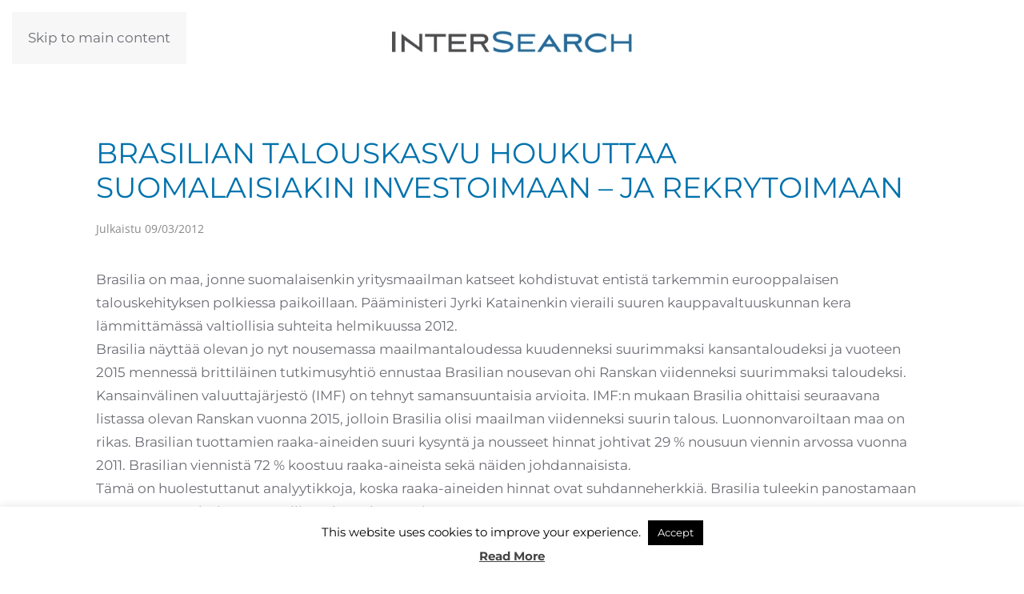

--- FILE ---
content_type: text/html; charset=UTF-8
request_url: https://intersearch.fi/fi/brasilian-talouskasvu-houkuttaa-suomalaisiakin-investoimaan-ja-rekrytoimaan/
body_size: 50003
content:
<!DOCTYPE html>
<html lang="fi">
    <head>
        <meta charset="UTF-8">
        <meta name="viewport" content="width=device-width, initial-scale=1">
        <link rel="icon" href="/wp-content/uploads/favicon-is-png.png" sizes="any">
                <link rel="apple-touch-icon" href="/wp-content/themes/yootheme/packages/theme-wordpress/assets/images/apple-touch-icon.png">
                <title>BRASILIAN TALOUSKASVU HOUKUTTAA SUOMALAISIAKIN INVESTOIMAAN – JA REKRYTOIMAAN &#8211; InterSearch</title>
<meta name='robots' content='max-image-preview:large' />
<link rel='dns-prefetch' href='//ws.sharethis.com' />
<link rel='dns-prefetch' href='//www.googletagmanager.com' />
<link rel="alternate" type="application/rss+xml" title="InterSearch &raquo; syöte" href="https://intersearch.fi/fi/feed/" />
<script>
window._wpemojiSettings = {"baseUrl":"https:\/\/s.w.org\/images\/core\/emoji\/16.0.1\/72x72\/","ext":".png","svgUrl":"https:\/\/s.w.org\/images\/core\/emoji\/16.0.1\/svg\/","svgExt":".svg","source":{"concatemoji":"https:\/\/intersearch.fi\/wp-includes\/js\/wp-emoji-release.min.js?ver=6.8.3"}};
/*! This file is auto-generated */
!function(s,n){var o,i,e;function c(e){try{var t={supportTests:e,timestamp:(new Date).valueOf()};sessionStorage.setItem(o,JSON.stringify(t))}catch(e){}}function p(e,t,n){e.clearRect(0,0,e.canvas.width,e.canvas.height),e.fillText(t,0,0);var t=new Uint32Array(e.getImageData(0,0,e.canvas.width,e.canvas.height).data),a=(e.clearRect(0,0,e.canvas.width,e.canvas.height),e.fillText(n,0,0),new Uint32Array(e.getImageData(0,0,e.canvas.width,e.canvas.height).data));return t.every(function(e,t){return e===a[t]})}function u(e,t){e.clearRect(0,0,e.canvas.width,e.canvas.height),e.fillText(t,0,0);for(var n=e.getImageData(16,16,1,1),a=0;a<n.data.length;a++)if(0!==n.data[a])return!1;return!0}function f(e,t,n,a){switch(t){case"flag":return n(e,"\ud83c\udff3\ufe0f\u200d\u26a7\ufe0f","\ud83c\udff3\ufe0f\u200b\u26a7\ufe0f")?!1:!n(e,"\ud83c\udde8\ud83c\uddf6","\ud83c\udde8\u200b\ud83c\uddf6")&&!n(e,"\ud83c\udff4\udb40\udc67\udb40\udc62\udb40\udc65\udb40\udc6e\udb40\udc67\udb40\udc7f","\ud83c\udff4\u200b\udb40\udc67\u200b\udb40\udc62\u200b\udb40\udc65\u200b\udb40\udc6e\u200b\udb40\udc67\u200b\udb40\udc7f");case"emoji":return!a(e,"\ud83e\udedf")}return!1}function g(e,t,n,a){var r="undefined"!=typeof WorkerGlobalScope&&self instanceof WorkerGlobalScope?new OffscreenCanvas(300,150):s.createElement("canvas"),o=r.getContext("2d",{willReadFrequently:!0}),i=(o.textBaseline="top",o.font="600 32px Arial",{});return e.forEach(function(e){i[e]=t(o,e,n,a)}),i}function t(e){var t=s.createElement("script");t.src=e,t.defer=!0,s.head.appendChild(t)}"undefined"!=typeof Promise&&(o="wpEmojiSettingsSupports",i=["flag","emoji"],n.supports={everything:!0,everythingExceptFlag:!0},e=new Promise(function(e){s.addEventListener("DOMContentLoaded",e,{once:!0})}),new Promise(function(t){var n=function(){try{var e=JSON.parse(sessionStorage.getItem(o));if("object"==typeof e&&"number"==typeof e.timestamp&&(new Date).valueOf()<e.timestamp+604800&&"object"==typeof e.supportTests)return e.supportTests}catch(e){}return null}();if(!n){if("undefined"!=typeof Worker&&"undefined"!=typeof OffscreenCanvas&&"undefined"!=typeof URL&&URL.createObjectURL&&"undefined"!=typeof Blob)try{var e="postMessage("+g.toString()+"("+[JSON.stringify(i),f.toString(),p.toString(),u.toString()].join(",")+"));",a=new Blob([e],{type:"text/javascript"}),r=new Worker(URL.createObjectURL(a),{name:"wpTestEmojiSupports"});return void(r.onmessage=function(e){c(n=e.data),r.terminate(),t(n)})}catch(e){}c(n=g(i,f,p,u))}t(n)}).then(function(e){for(var t in e)n.supports[t]=e[t],n.supports.everything=n.supports.everything&&n.supports[t],"flag"!==t&&(n.supports.everythingExceptFlag=n.supports.everythingExceptFlag&&n.supports[t]);n.supports.everythingExceptFlag=n.supports.everythingExceptFlag&&!n.supports.flag,n.DOMReady=!1,n.readyCallback=function(){n.DOMReady=!0}}).then(function(){return e}).then(function(){var e;n.supports.everything||(n.readyCallback(),(e=n.source||{}).concatemoji?t(e.concatemoji):e.wpemoji&&e.twemoji&&(t(e.twemoji),t(e.wpemoji)))}))}((window,document),window._wpemojiSettings);
</script>
<style id='wp-emoji-styles-inline-css'>

	img.wp-smiley, img.emoji {
		display: inline !important;
		border: none !important;
		box-shadow: none !important;
		height: 1em !important;
		width: 1em !important;
		margin: 0 0.07em !important;
		vertical-align: -0.1em !important;
		background: none !important;
		padding: 0 !important;
	}
</style>
<link rel='stylesheet' id='wp-block-library-css' href='https://intersearch.fi/wp-includes/css/dist/block-library/style.min.css?ver=6.8.3' media='all' />
<style id='classic-theme-styles-inline-css'>
/*! This file is auto-generated */
.wp-block-button__link{color:#fff;background-color:#32373c;border-radius:9999px;box-shadow:none;text-decoration:none;padding:calc(.667em + 2px) calc(1.333em + 2px);font-size:1.125em}.wp-block-file__button{background:#32373c;color:#fff;text-decoration:none}
</style>
<style id='global-styles-inline-css'>
:root{--wp--preset--aspect-ratio--square: 1;--wp--preset--aspect-ratio--4-3: 4/3;--wp--preset--aspect-ratio--3-4: 3/4;--wp--preset--aspect-ratio--3-2: 3/2;--wp--preset--aspect-ratio--2-3: 2/3;--wp--preset--aspect-ratio--16-9: 16/9;--wp--preset--aspect-ratio--9-16: 9/16;--wp--preset--color--black: #000000;--wp--preset--color--cyan-bluish-gray: #abb8c3;--wp--preset--color--white: #ffffff;--wp--preset--color--pale-pink: #f78da7;--wp--preset--color--vivid-red: #cf2e2e;--wp--preset--color--luminous-vivid-orange: #ff6900;--wp--preset--color--luminous-vivid-amber: #fcb900;--wp--preset--color--light-green-cyan: #7bdcb5;--wp--preset--color--vivid-green-cyan: #00d084;--wp--preset--color--pale-cyan-blue: #8ed1fc;--wp--preset--color--vivid-cyan-blue: #0693e3;--wp--preset--color--vivid-purple: #9b51e0;--wp--preset--gradient--vivid-cyan-blue-to-vivid-purple: linear-gradient(135deg,rgba(6,147,227,1) 0%,rgb(155,81,224) 100%);--wp--preset--gradient--light-green-cyan-to-vivid-green-cyan: linear-gradient(135deg,rgb(122,220,180) 0%,rgb(0,208,130) 100%);--wp--preset--gradient--luminous-vivid-amber-to-luminous-vivid-orange: linear-gradient(135deg,rgba(252,185,0,1) 0%,rgba(255,105,0,1) 100%);--wp--preset--gradient--luminous-vivid-orange-to-vivid-red: linear-gradient(135deg,rgba(255,105,0,1) 0%,rgb(207,46,46) 100%);--wp--preset--gradient--very-light-gray-to-cyan-bluish-gray: linear-gradient(135deg,rgb(238,238,238) 0%,rgb(169,184,195) 100%);--wp--preset--gradient--cool-to-warm-spectrum: linear-gradient(135deg,rgb(74,234,220) 0%,rgb(151,120,209) 20%,rgb(207,42,186) 40%,rgb(238,44,130) 60%,rgb(251,105,98) 80%,rgb(254,248,76) 100%);--wp--preset--gradient--blush-light-purple: linear-gradient(135deg,rgb(255,206,236) 0%,rgb(152,150,240) 100%);--wp--preset--gradient--blush-bordeaux: linear-gradient(135deg,rgb(254,205,165) 0%,rgb(254,45,45) 50%,rgb(107,0,62) 100%);--wp--preset--gradient--luminous-dusk: linear-gradient(135deg,rgb(255,203,112) 0%,rgb(199,81,192) 50%,rgb(65,88,208) 100%);--wp--preset--gradient--pale-ocean: linear-gradient(135deg,rgb(255,245,203) 0%,rgb(182,227,212) 50%,rgb(51,167,181) 100%);--wp--preset--gradient--electric-grass: linear-gradient(135deg,rgb(202,248,128) 0%,rgb(113,206,126) 100%);--wp--preset--gradient--midnight: linear-gradient(135deg,rgb(2,3,129) 0%,rgb(40,116,252) 100%);--wp--preset--font-size--small: 13px;--wp--preset--font-size--medium: 20px;--wp--preset--font-size--large: 36px;--wp--preset--font-size--x-large: 42px;--wp--preset--spacing--20: 0.44rem;--wp--preset--spacing--30: 0.67rem;--wp--preset--spacing--40: 1rem;--wp--preset--spacing--50: 1.5rem;--wp--preset--spacing--60: 2.25rem;--wp--preset--spacing--70: 3.38rem;--wp--preset--spacing--80: 5.06rem;--wp--preset--shadow--natural: 6px 6px 9px rgba(0, 0, 0, 0.2);--wp--preset--shadow--deep: 12px 12px 50px rgba(0, 0, 0, 0.4);--wp--preset--shadow--sharp: 6px 6px 0px rgba(0, 0, 0, 0.2);--wp--preset--shadow--outlined: 6px 6px 0px -3px rgba(255, 255, 255, 1), 6px 6px rgba(0, 0, 0, 1);--wp--preset--shadow--crisp: 6px 6px 0px rgba(0, 0, 0, 1);}:where(.is-layout-flex){gap: 0.5em;}:where(.is-layout-grid){gap: 0.5em;}body .is-layout-flex{display: flex;}.is-layout-flex{flex-wrap: wrap;align-items: center;}.is-layout-flex > :is(*, div){margin: 0;}body .is-layout-grid{display: grid;}.is-layout-grid > :is(*, div){margin: 0;}:where(.wp-block-columns.is-layout-flex){gap: 2em;}:where(.wp-block-columns.is-layout-grid){gap: 2em;}:where(.wp-block-post-template.is-layout-flex){gap: 1.25em;}:where(.wp-block-post-template.is-layout-grid){gap: 1.25em;}.has-black-color{color: var(--wp--preset--color--black) !important;}.has-cyan-bluish-gray-color{color: var(--wp--preset--color--cyan-bluish-gray) !important;}.has-white-color{color: var(--wp--preset--color--white) !important;}.has-pale-pink-color{color: var(--wp--preset--color--pale-pink) !important;}.has-vivid-red-color{color: var(--wp--preset--color--vivid-red) !important;}.has-luminous-vivid-orange-color{color: var(--wp--preset--color--luminous-vivid-orange) !important;}.has-luminous-vivid-amber-color{color: var(--wp--preset--color--luminous-vivid-amber) !important;}.has-light-green-cyan-color{color: var(--wp--preset--color--light-green-cyan) !important;}.has-vivid-green-cyan-color{color: var(--wp--preset--color--vivid-green-cyan) !important;}.has-pale-cyan-blue-color{color: var(--wp--preset--color--pale-cyan-blue) !important;}.has-vivid-cyan-blue-color{color: var(--wp--preset--color--vivid-cyan-blue) !important;}.has-vivid-purple-color{color: var(--wp--preset--color--vivid-purple) !important;}.has-black-background-color{background-color: var(--wp--preset--color--black) !important;}.has-cyan-bluish-gray-background-color{background-color: var(--wp--preset--color--cyan-bluish-gray) !important;}.has-white-background-color{background-color: var(--wp--preset--color--white) !important;}.has-pale-pink-background-color{background-color: var(--wp--preset--color--pale-pink) !important;}.has-vivid-red-background-color{background-color: var(--wp--preset--color--vivid-red) !important;}.has-luminous-vivid-orange-background-color{background-color: var(--wp--preset--color--luminous-vivid-orange) !important;}.has-luminous-vivid-amber-background-color{background-color: var(--wp--preset--color--luminous-vivid-amber) !important;}.has-light-green-cyan-background-color{background-color: var(--wp--preset--color--light-green-cyan) !important;}.has-vivid-green-cyan-background-color{background-color: var(--wp--preset--color--vivid-green-cyan) !important;}.has-pale-cyan-blue-background-color{background-color: var(--wp--preset--color--pale-cyan-blue) !important;}.has-vivid-cyan-blue-background-color{background-color: var(--wp--preset--color--vivid-cyan-blue) !important;}.has-vivid-purple-background-color{background-color: var(--wp--preset--color--vivid-purple) !important;}.has-black-border-color{border-color: var(--wp--preset--color--black) !important;}.has-cyan-bluish-gray-border-color{border-color: var(--wp--preset--color--cyan-bluish-gray) !important;}.has-white-border-color{border-color: var(--wp--preset--color--white) !important;}.has-pale-pink-border-color{border-color: var(--wp--preset--color--pale-pink) !important;}.has-vivid-red-border-color{border-color: var(--wp--preset--color--vivid-red) !important;}.has-luminous-vivid-orange-border-color{border-color: var(--wp--preset--color--luminous-vivid-orange) !important;}.has-luminous-vivid-amber-border-color{border-color: var(--wp--preset--color--luminous-vivid-amber) !important;}.has-light-green-cyan-border-color{border-color: var(--wp--preset--color--light-green-cyan) !important;}.has-vivid-green-cyan-border-color{border-color: var(--wp--preset--color--vivid-green-cyan) !important;}.has-pale-cyan-blue-border-color{border-color: var(--wp--preset--color--pale-cyan-blue) !important;}.has-vivid-cyan-blue-border-color{border-color: var(--wp--preset--color--vivid-cyan-blue) !important;}.has-vivid-purple-border-color{border-color: var(--wp--preset--color--vivid-purple) !important;}.has-vivid-cyan-blue-to-vivid-purple-gradient-background{background: var(--wp--preset--gradient--vivid-cyan-blue-to-vivid-purple) !important;}.has-light-green-cyan-to-vivid-green-cyan-gradient-background{background: var(--wp--preset--gradient--light-green-cyan-to-vivid-green-cyan) !important;}.has-luminous-vivid-amber-to-luminous-vivid-orange-gradient-background{background: var(--wp--preset--gradient--luminous-vivid-amber-to-luminous-vivid-orange) !important;}.has-luminous-vivid-orange-to-vivid-red-gradient-background{background: var(--wp--preset--gradient--luminous-vivid-orange-to-vivid-red) !important;}.has-very-light-gray-to-cyan-bluish-gray-gradient-background{background: var(--wp--preset--gradient--very-light-gray-to-cyan-bluish-gray) !important;}.has-cool-to-warm-spectrum-gradient-background{background: var(--wp--preset--gradient--cool-to-warm-spectrum) !important;}.has-blush-light-purple-gradient-background{background: var(--wp--preset--gradient--blush-light-purple) !important;}.has-blush-bordeaux-gradient-background{background: var(--wp--preset--gradient--blush-bordeaux) !important;}.has-luminous-dusk-gradient-background{background: var(--wp--preset--gradient--luminous-dusk) !important;}.has-pale-ocean-gradient-background{background: var(--wp--preset--gradient--pale-ocean) !important;}.has-electric-grass-gradient-background{background: var(--wp--preset--gradient--electric-grass) !important;}.has-midnight-gradient-background{background: var(--wp--preset--gradient--midnight) !important;}.has-small-font-size{font-size: var(--wp--preset--font-size--small) !important;}.has-medium-font-size{font-size: var(--wp--preset--font-size--medium) !important;}.has-large-font-size{font-size: var(--wp--preset--font-size--large) !important;}.has-x-large-font-size{font-size: var(--wp--preset--font-size--x-large) !important;}
:where(.wp-block-post-template.is-layout-flex){gap: 1.25em;}:where(.wp-block-post-template.is-layout-grid){gap: 1.25em;}
:where(.wp-block-columns.is-layout-flex){gap: 2em;}:where(.wp-block-columns.is-layout-grid){gap: 2em;}
:root :where(.wp-block-pullquote){font-size: 1.5em;line-height: 1.6;}
</style>
<link rel='stylesheet' id='cookie-law-info-css' href='https://intersearch.fi/wp-content/plugins/cookie-law-info/legacy/public/css/cookie-law-info-public.css?ver=3.2.10' media='all' />
<link rel='stylesheet' id='cookie-law-info-gdpr-css' href='https://intersearch.fi/wp-content/plugins/cookie-law-info/legacy/public/css/cookie-law-info-gdpr.css?ver=3.2.10' media='all' />
<link rel='stylesheet' id='parent-style-css' href='https://intersearch.fi/wp-content/themes/yootheme/style.css?ver=6.8.3' media='all' />
<link rel='stylesheet' id='child-style-css' href='https://intersearch.fi/wp-content/themes/is-yoo-child/style.css?ver=6.8.3' media='all' />
<link href="https://intersearch.fi/wp-content/themes/yootheme/css/theme.1.css?ver=1747397315" rel="stylesheet">
<script src="https://intersearch.fi/wp-includes/js/jquery/jquery.min.js?ver=3.7.1" id="jquery-core-js"></script>
<script src="https://intersearch.fi/wp-includes/js/jquery/jquery-migrate.min.js?ver=3.4.1" id="jquery-migrate-js"></script>
<script id="cookie-law-info-js-extra">
var Cli_Data = {"nn_cookie_ids":[],"cookielist":[],"non_necessary_cookies":[],"ccpaEnabled":"","ccpaRegionBased":"","ccpaBarEnabled":"","strictlyEnabled":["necessary","obligatoire"],"ccpaType":"gdpr","js_blocking":"","custom_integration":"","triggerDomRefresh":"","secure_cookies":""};
var cli_cookiebar_settings = {"animate_speed_hide":"500","animate_speed_show":"500","background":"#FFF","border":"#b1a6a6c2","border_on":"","button_1_button_colour":"#000","button_1_button_hover":"#000000","button_1_link_colour":"#fff","button_1_as_button":"1","button_1_new_win":"","button_2_button_colour":"#333","button_2_button_hover":"#292929","button_2_link_colour":"#444","button_2_as_button":"","button_2_hidebar":"","button_3_button_colour":"#000","button_3_button_hover":"#000000","button_3_link_colour":"#fff","button_3_as_button":"1","button_3_new_win":"","button_4_button_colour":"#000","button_4_button_hover":"#000000","button_4_link_colour":"#fff","button_4_as_button":"1","button_7_button_colour":"#61a229","button_7_button_hover":"#4e8221","button_7_link_colour":"#fff","button_7_as_button":"1","button_7_new_win":"","font_family":"inherit","header_fix":"","notify_animate_hide":"1","notify_animate_show":"","notify_div_id":"#cookie-law-info-bar","notify_position_horizontal":"right","notify_position_vertical":"bottom","scroll_close":"","scroll_close_reload":"","accept_close_reload":"","reject_close_reload":"","showagain_tab":"1","showagain_background":"#fff","showagain_border":"#000","showagain_div_id":"#cookie-law-info-again","showagain_x_position":"100px","text":"#000","show_once_yn":"","show_once":"10000","logging_on":"","as_popup":"","popup_overlay":"1","bar_heading_text":"","cookie_bar_as":"banner","popup_showagain_position":"bottom-right","widget_position":"left"};
var log_object = {"ajax_url":"https:\/\/intersearch.fi\/wp-admin\/admin-ajax.php"};
</script>
<script src="https://intersearch.fi/wp-content/plugins/cookie-law-info/legacy/public/js/cookie-law-info-public.js?ver=3.2.10" id="cookie-law-info-js"></script>
<script id='st_insights_js' src="https://ws.sharethis.com/button/st_insights.js?publisher=4d48b7c5-0ae3-43d4-bfbe-3ff8c17a8ae6&amp;product=simpleshare&amp;ver=8.5.2" id="ssba-sharethis-js"></script>

<!-- Google tag (gtag.js) snippet added by Site Kit -->

<!-- Google Ads snippet added by Site Kit -->
<script src="https://www.googletagmanager.com/gtag/js?id=AW-11564417366" id="google_gtagjs-js" async></script>
<script id="google_gtagjs-js-after">
window.dataLayer = window.dataLayer || [];function gtag(){dataLayer.push(arguments);}
gtag("js", new Date());
gtag("set", "developer_id.dZTNiMT", true);
gtag("config", "AW-11564417366");
 window._googlesitekit = window._googlesitekit || {}; window._googlesitekit.throttledEvents = []; window._googlesitekit.gtagEvent = (name, data) => { var key = JSON.stringify( { name, data } ); if ( !! window._googlesitekit.throttledEvents[ key ] ) { return; } window._googlesitekit.throttledEvents[ key ] = true; setTimeout( () => { delete window._googlesitekit.throttledEvents[ key ]; }, 5 ); gtag( "event", name, { ...data, event_source: "site-kit" } ); }
</script>

<!-- End Google tag (gtag.js) snippet added by Site Kit -->
<link rel="https://api.w.org/" href="https://intersearch.fi/wp-json/" /><link rel="alternate" title="JSON" type="application/json" href="https://intersearch.fi/wp-json/wp/v2/posts/806" /><link rel="EditURI" type="application/rsd+xml" title="RSD" href="https://intersearch.fi/xmlrpc.php?rsd" />
<meta name="generator" content="WordPress 6.8.3" />
<link rel="canonical" href="https://intersearch.fi/fi/brasilian-talouskasvu-houkuttaa-suomalaisiakin-investoimaan-ja-rekrytoimaan/" />
<link rel='shortlink' href='https://intersearch.fi/?p=806' />
<link rel="alternate" title="oEmbed (JSON)" type="application/json+oembed" href="https://intersearch.fi/wp-json/oembed/1.0/embed?url=https%3A%2F%2Fintersearch.fi%2Ffi%2Fbrasilian-talouskasvu-houkuttaa-suomalaisiakin-investoimaan-ja-rekrytoimaan%2F" />
<link rel="alternate" title="oEmbed (XML)" type="text/xml+oembed" href="https://intersearch.fi/wp-json/oembed/1.0/embed?url=https%3A%2F%2Fintersearch.fi%2Ffi%2Fbrasilian-talouskasvu-houkuttaa-suomalaisiakin-investoimaan-ja-rekrytoimaan%2F&#038;format=xml" />
<meta name="generator" content="Site Kit by Google 1.152.1" /><script src="https://intersearch.fi/wp-content/themes/yootheme/vendor/assets/uikit/dist/js/uikit.min.js?ver=4.5.16"></script>
<script src="https://intersearch.fi/wp-content/themes/yootheme/vendor/assets/uikit/dist/js/uikit-icons-morgan-consulting.min.js?ver=4.5.16"></script>
<script src="https://intersearch.fi/wp-content/themes/yootheme/js/theme.js?ver=4.5.16"></script>
<script>window.yootheme ||= {}; var $theme = yootheme.theme = {"i18n":{"close":{"label":"Sulje","0":"yootheme"},"totop":{"label":"Back to top","0":"yootheme"},"marker":{"label":"Open","0":"yootheme"},"navbarToggleIcon":{"label":"Avaa valikko","0":"yootheme"},"paginationPrevious":{"label":"Edellinen sivu","0":"yootheme"},"paginationNext":{"label":"Seuraava sivu","0":"yootheme"},"searchIcon":{"toggle":"Open Search","submit":"Submit Search"},"slider":{"next":"Next slide","previous":"Previous slide","slideX":"Slide %s","slideLabel":"%s of %s"},"slideshow":{"next":"Next slide","previous":"Previous slide","slideX":"Slide %s","slideLabel":"%s of %s"},"lightboxPanel":{"next":"Next slide","previous":"Previous slide","slideLabel":"%s of %s","close":"Close"}}};</script>
		<style id="wp-custom-css">
			.tm-toolbar {
	height: 20px;
}		</style>
		    </head>
    <body data-rsssl=1 class="wp-singular post-template-default single single-post postid-806 single-format-standard wp-theme-yootheme wp-child-theme-is-yoo-child ">

        
        <div class="uk-hidden-visually uk-notification uk-notification-top-left uk-width-auto">
            <div class="uk-notification-message">
                <a href="#tm-main" class="uk-link-reset">Skip to main content</a>
            </div>
        </div>

        
        
        <div class="tm-page">

                        


<header class="tm-header-mobile uk-hidden@l">


    
        <div class="uk-navbar-container">

            <div class="uk-container uk-container-expand">
                <nav class="uk-navbar" uk-navbar="{&quot;align&quot;:&quot;left&quot;,&quot;container&quot;:&quot;.tm-header-mobile&quot;,&quot;boundary&quot;:&quot;.tm-header-mobile .uk-navbar-container&quot;}">

                                        <div class="uk-navbar-left ">

                        
                                                    <a uk-toggle href="#tm-dialog-mobile" class="uk-navbar-toggle">

        
        <div uk-navbar-toggle-icon></div>

        
    </a>                        
                        
                    </div>
                    
                                        <div class="uk-navbar-center">

                                                    <a href="https://intersearch.fi/fi/koti/" aria-label="Back to home" class="uk-logo uk-navbar-item">
    <picture>
<source type="image/webp" srcset="/wp-content/themes/yootheme/cache/65/ISteksti-65cf74c7.webp 400w, /wp-content/themes/yootheme/cache/3e/ISteksti-3e030501.webp 768w, /wp-content/themes/yootheme/cache/e5/ISteksti-e5ae85c7.webp 798w, /wp-content/themes/yootheme/cache/01/ISteksti-01743a3d.webp 800w" sizes="(min-width: 400px) 400px">
<img alt loading="eager" src="/wp-content/themes/yootheme/cache/4c/ISteksti-4cd3893e.png" width="400" height="37">
</picture></a>                        
                        
                    </div>
                    
                    
                </nav>
            </div>

        </div>

    



        <div id="tm-dialog-mobile" uk-offcanvas="container: true; overlay: true" mode="slide">
        <div class="uk-offcanvas-bar uk-flex uk-flex-column">

                        <button class="uk-offcanvas-close uk-close-large" type="button" uk-close uk-toggle="cls: uk-close-large; mode: media; media: @s"></button>
            
                        <div class="uk-margin-auto-bottom">
                
<div class="uk-grid uk-child-width-1-1" uk-grid>    <div>
<div class="uk-panel widget widget_nav_menu" id="nav_menu-5">

    
    
<ul class="uk-nav uk-nav-default">
    
	<li class="menu-item menu-item-type-post_type menu-item-object-page menu-item-home"><a href="https://intersearch.fi/fi/koti/">Tietoa meistä</a></li>
	<li class="menu-item menu-item-type-post_type menu-item-object-page menu-item-has-children uk-parent"><a href="https://intersearch.fi/fi/palvelut/">Palvelut</a>
	<ul class="uk-nav-sub">

		<li class="menu-item menu-item-type-post_type menu-item-object-page"><a href="https://intersearch.fi/fi/palvelut/suorahaku/">Suorahaku</a></li>
		<li class="menu-item menu-item-type-post_type menu-item-object-page"><a href="https://intersearch.fi/fi/palvelut/interim-vuokrajohtaja/">Interim vuokrajohtaja</a></li>
		<li class="menu-item menu-item-type-post_type menu-item-object-page"><a href="https://intersearch.fi/fi/palvelut/henkiloarviointi/">Henkilöarviointi</a></li></ul></li>
	<li class="menu-item menu-item-type-post_type menu-item-object-page"><a href="https://intersearch.fi/fi/referenssit/">Referenssit</a></li>
	<li class="menu-item menu-item-type-post_type menu-item-object-page"><a href="https://intersearch.fi/fi/hakijakokemuksia/">Hakijakokemuksia</a></li>
	<li class="menu-item menu-item-type-post_type menu-item-object-page"><a href="https://intersearch.fi/fi/konsultit/">Konsulttimme</a></li>
	<li class="menu-item menu-item-type-post_type menu-item-object-page"><a href="https://intersearch.fi/fi/tyopaikat/">Uralla eteenpäin</a></li></ul>

</div>
</div>    <div>
<div class="uk-panel widget widget_nav_menu" id="nav_menu-4">

    
    
<ul class="uk-nav uk-nav-default">
    
	<li class="menu-item menu-item-type-post_type menu-item-object-page menu-item-home"><a href="https://intersearch.fi/fi/koti/">Tietoa meistä</a></li>
	<li class="menu-item menu-item-type-post_type menu-item-object-page menu-item-has-children uk-parent"><a href="https://intersearch.fi/fi/palvelut/">Palvelut</a>
	<ul class="uk-nav-sub">

		<li class="menu-item menu-item-type-post_type menu-item-object-page"><a href="https://intersearch.fi/fi/palvelut/suorahaku/">Suorahaku</a></li>
		<li class="menu-item menu-item-type-post_type menu-item-object-page"><a href="https://intersearch.fi/fi/palvelut/interim-vuokrajohtaja/">Interim vuokrajohtaja</a></li>
		<li class="menu-item menu-item-type-post_type menu-item-object-page"><a href="https://intersearch.fi/fi/palvelut/henkiloarviointi/">Henkilöarviointi</a></li></ul></li>
	<li class="menu-item menu-item-type-post_type menu-item-object-page"><a href="https://intersearch.fi/fi/referenssit/">Referenssit</a></li>
	<li class="menu-item menu-item-type-post_type menu-item-object-page"><a href="https://intersearch.fi/fi/hakijakokemuksia/">Hakijakokemuksia</a></li>
	<li class="menu-item menu-item-type-post_type menu-item-object-page"><a href="https://intersearch.fi/fi/konsultit/">Konsulttimme</a></li>
	<li class="menu-item menu-item-type-post_type menu-item-object-page"><a href="https://intersearch.fi/fi/tyopaikat/">Uralla eteenpäin</a></li></ul>

</div>
</div>    <div>
<div class="uk-panel widget widget_polylang" id="polylang-5">

    
    <ul>
	<li class="lang-item lang-item-12 lang-item-en no-translation lang-item-first"><a lang="en-GB" hreflang="en-GB" href="https://intersearch.fi/">English</a></li>
</ul>

</div>
</div></div>            </div>
            
            
        </div>
    </div>
    
    
    

</header>


<div class="tm-toolbar tm-toolbar-default uk-visible@l">
    <div class="uk-container uk-flex uk-flex-middle uk-container-expand">

        
                <div class="uk-margin-auto-left">
            <div class="uk-grid-medium uk-child-width-auto uk-flex-middle" uk-grid="margin: uk-margin-small-top">
                <div>
<div class="uk-panel widget widget_text" id="text-15">

    
    			<div class="uk-panel textwidget"><a href="https://intersearch.org" target="_blank">&gt; Visit InterSearch Worldwide</a></div>
		
</div>
</div>            </div>
        </div>
        
    </div>
</div>

<header class="tm-header uk-visible@l">



    
        <div class="uk-navbar-container">

            <div class="uk-container uk-container-expand">
                <nav class="uk-navbar" uk-navbar="{&quot;align&quot;:&quot;left&quot;,&quot;container&quot;:&quot;.tm-header&quot;,&quot;boundary&quot;:&quot;.tm-header .uk-navbar-container&quot;}">

                                        <div class="uk-navbar-left ">

                                                    <a href="https://intersearch.fi/fi/koti/" aria-label="Back to home" class="uk-logo uk-navbar-item">
    <picture>
<source type="image/webp" srcset="/wp-content/themes/yootheme/cache/65/ISteksti-65cf74c7.webp 400w, /wp-content/themes/yootheme/cache/3e/ISteksti-3e030501.webp 768w, /wp-content/themes/yootheme/cache/e5/ISteksti-e5ae85c7.webp 798w, /wp-content/themes/yootheme/cache/01/ISteksti-01743a3d.webp 800w" sizes="(min-width: 400px) 400px">
<img alt loading="eager" src="/wp-content/themes/yootheme/cache/4c/ISteksti-4cd3893e.png" width="400" height="37">
</picture></a>                        
                        
                        
                    </div>
                    
                    
                                        <div class="uk-navbar-right">

                                                    
<ul class="uk-navbar-nav">
    
	<li class="menu-item menu-item-type-post_type menu-item-object-page menu-item-home"><a href="https://intersearch.fi/fi/koti/">Tietoa meistä</a></li>
	<li class="menu-item menu-item-type-post_type menu-item-object-page menu-item-has-children uk-parent"><a href="https://intersearch.fi/fi/palvelut/">Palvelut</a>
	<div class="uk-drop uk-navbar-dropdown"><div><ul class="uk-nav uk-navbar-dropdown-nav">

		<li class="menu-item menu-item-type-post_type menu-item-object-page"><a href="https://intersearch.fi/fi/palvelut/suorahaku/">Suorahaku</a></li>
		<li class="menu-item menu-item-type-post_type menu-item-object-page"><a href="https://intersearch.fi/fi/palvelut/interim-vuokrajohtaja/">Interim vuokrajohtaja</a></li>
		<li class="menu-item menu-item-type-post_type menu-item-object-page"><a href="https://intersearch.fi/fi/palvelut/henkiloarviointi/">Henkilöarviointi</a></li></ul></div></div></li>
	<li class="menu-item menu-item-type-post_type menu-item-object-page"><a href="https://intersearch.fi/fi/referenssit/">Referenssit</a></li>
	<li class="menu-item menu-item-type-post_type menu-item-object-page"><a href="https://intersearch.fi/fi/hakijakokemuksia/">Hakijakokemuksia</a></li>
	<li class="menu-item menu-item-type-post_type menu-item-object-page"><a href="https://intersearch.fi/fi/konsultit/">Konsulttimme</a></li>
	<li class="menu-item menu-item-type-post_type menu-item-object-page"><a href="https://intersearch.fi/fi/tyopaikat/">Uralla eteenpäin</a></li></ul>

<div class="uk-navbar-item widget widget_polylang" id="polylang-4">

    
    <ul>
	<li class="lang-item lang-item-12 lang-item-en no-translation lang-item-first"><a lang="en-GB" hreflang="en-GB" href="https://intersearch.fi/">English</a></li>
</ul>

</div>
                        
                                                                            
                    </div>
                    
                </nav>
            </div>

        </div>

    







</header>

            
            
            <main id="tm-main"  class="tm-main uk-section uk-section-default" uk-height-viewport="expand: true">

                                <div class="uk-container">

                    
                            
                
<article id="post-806" class="uk-article post-806 post type-post status-publish format-standard hentry category-uncategorized-fi" typeof="Article" vocab="https://schema.org/">

    <meta property="name" content="BRASILIAN TALOUSKASVU HOUKUTTAA SUOMALAISIAKIN INVESTOIMAAN – JA REKRYTOIMAAN">
    <meta property="author" typeof="Person" content="intersearch admin">
    <meta property="dateModified" content="2018-09-07T10:52:59+00:00">
    <meta class="uk-margin-remove-adjacent" property="datePublished" content="2012-03-09T10:52:37+00:00">

            
    
        
        <h1 property="headline" class="uk-margin-large-top uk-margin-remove-bottom uk-article-title">BRASILIAN TALOUSKASVU HOUKUTTAA SUOMALAISIAKIN INVESTOIMAAN – JA REKRYTOIMAAN</h1>
                            <p class="uk-margin-top uk-margin-remove-bottom uk-article-meta">
                Julkaistu <time datetime="2012-03-09T10:52:37+00:00">09/03/2012</time>                                            </p>
                
        
        
                    <div class="uk-margin-medium-top" property="text">

                
                                    <p>Brasilia on maa, jonne suomalaisenkin yritysmaailman katseet kohdistuvat entistä tarkemmin eurooppalaisen talouskehityksen polkiessa paikoillaan. Pääministeri Jyrki Katainenkin vieraili suuren kauppavaltuuskunnan kera lämmittämässä valtiollisia suhteita helmikuussa 2012.<br />
Brasilia näyttää olevan jo nyt nousemassa maailmantaloudessa kuudenneksi suurimmaksi kansantaloudeksi ja vuoteen 2015 mennessä brittiläinen tutkimusyhtiö ennustaa Brasilian nousevan ohi Ranskan viidenneksi suurimmaksi taloudeksi.<br />
Kansainvälinen valuuttajärjestö (IMF) on tehnyt samansuuntaisia arvioita. IMF:n mukaan Brasilia ohittaisi seuraavana listassa olevan Ranskan vuonna 2015, jolloin Brasilia olisi maailman viidenneksi suurin talous. Luonnonvaroiltaan maa on rikas. Brasilian tuottamien raaka-aineiden suuri kysyntä ja nousseet hinnat johtivat 29 % nousuun viennin arvossa vuonna 2011. Brasilian viennistä 72 % koostuu raaka-aineista sekä näiden johdannaisista.<br />
Tämä on huolestuttanut analyytikkoja, koska raaka-aineiden hinnat ovat suhdanneherkkiä. Brasilia tuleekin panostamaan tänä vuonna valmistavan teollisuuden tehostamiseen.</p>
<p>Konepajateollisuus, energia-ala, petrokemia sekä meritekninen teollisuus ovat erityisesti suomalaisyrityksiä kiinnostavia toimialoja. Investoinnit tarkoittavat käytännössä myös panostuksia avainresursseihin.<br />
Intersearchin sisäisissä tilastoissa Suomi on ollut kautta aikojen aktiivinen kansainvälisten hakujen käynnistäjä ja nyt Brasiliaan liittyvälle rekrytointiosaamiselle näyttää olevan kasvavaa kysyntää.</p>
<p>Toukokuun lopussa Intersearch Worldwiden vuosittainen Annual Conference tullaan järjestämään Rio de Janeirossa, mikä tarjoaa yrityksemme konsulteille oivallisen mahdollisuuden tutustua maan elinkeinoelämään ja kulttuuriin.</p>
                
                
            </div>
        
        
        
                <nav class="uk-margin-medium">
            <ul class="uk-pagination uk-margin-remove-bottom">
                                <li><a href="https://intersearch.fi/fi/det-norske-veritas-dnv-ryhtynyt-sertifioimaan-rekrytoijia-norjassa-ja-ruotsissa/" rel="prev"><span uk-pagination-previous></span> Edellinen</a></li>
                                                <li class="uk-margin-auto-left"><a href="https://intersearch.fi/fi/intersearch-worldwide-raportoi-20-n-kasvusta-kv-toimeksiantojen-maarassa/" rel="next">Seuraava <span uk-pagination-next></span></a></li>
                            </ul>
        </nav>
        
        
    
</article>
        
                        
                </div>
                
            </main>

            
<div class="tm-bottom uk-section-default uk-section">

    
        
        
        
                        <div class="uk-container">
            
                
<div class="uk-panel widget widget_text" id="text-14">

    
    			<div class="uk-panel textwidget"><div style="float:right;">Jaa tämä sivu: <!-- Simple Share Buttons Adder (8.5.2) simplesharebuttons.com --><div class="ssba-classic-2 ssba ssbp-wrap alignleft ssbp--theme-1"><div style="text-align:left"><span class="ssba-share-text">Share this...</span><br/><a data-site="facebook" class="ssba_facebook_share ssba_share_link" href="https://www.facebook.com/sharer.php?t=BRASILIAN TALOUSKASVU HOUKUTTAA SUOMALAISIAKIN INVESTOIMAAN – JA REKRYTOIMAAN&u=https://intersearch.fi/fi/brasilian-talouskasvu-houkuttaa-suomalaisiakin-investoimaan-ja-rekrytoimaan/"  target=_blank  style="color:; background-color: ; height: 48px; width: 48px; " ><img decoding="async" src="https://intersearch.fi/wp-content/plugins/simple-share-buttons-adder/buttons/somacro/facebook.png" style="width: 35px;" title="facebook" class="ssba ssba-img" alt="Share on facebook" /><div title="Facebook" class="ssbp-text">Facebook</div></a><a data-site="pinterest" class="ssba_pinterest_share ssba_share_link" href="https://pinterest.com/pin/create/button/?description=BRASILIAN TALOUSKASVU HOUKUTTAA SUOMALAISIAKIN INVESTOIMAAN – JA REKRYTOIMAAN&media=&url=https://intersearch.fi/fi/brasilian-talouskasvu-houkuttaa-suomalaisiakin-investoimaan-ja-rekrytoimaan/"  target=_blank  style="color:; background-color: ; height: 48px; width: 48px; " ><img decoding="async" src="https://intersearch.fi/wp-content/plugins/simple-share-buttons-adder/buttons/somacro/pinterest.png" style="width: 35px;" title="pinterest" class="ssba ssba-img" alt="Share on pinterest" /><div title="Pinterest" class="ssbp-text">Pinterest</div></a><a data-site="twitter" class="ssba_twitter_share ssba_share_link" href="https://twitter.com/intent/tweet?text=BRASILIAN TALOUSKASVU HOUKUTTAA SUOMALAISIAKIN INVESTOIMAAN – JA REKRYTOIMAAN&url=https://intersearch.fi/fi/brasilian-talouskasvu-houkuttaa-suomalaisiakin-investoimaan-ja-rekrytoimaan/&via="  target=_blank  style="color:; background-color: ; height: 48px; width: 48px; " ><img decoding="async" src="https://intersearch.fi/wp-content/plugins/simple-share-buttons-adder/buttons/somacro/twitter.png" style="width: 35px;" title="twitter" class="ssba ssba-img" alt="Share on twitter" /><div title="Twitter" class="ssbp-text">Twitter</div></a><a data-site="linkedin" class="ssba_linkedin_share ssba_share_link" href="https://www.linkedin.com/shareArticle?title=BRASILIAN TALOUSKASVU HOUKUTTAA SUOMALAISIAKIN INVESTOIMAAN – JA REKRYTOIMAAN&url=https://intersearch.fi/fi/brasilian-talouskasvu-houkuttaa-suomalaisiakin-investoimaan-ja-rekrytoimaan/"  target=_blank  style="color:; background-color: ; height: 48px; width: 48px; " ><img decoding="async" src="https://intersearch.fi/wp-content/plugins/simple-share-buttons-adder/buttons/somacro/linkedin.png" style="width: 35px;" title="linkedin" class="ssba ssba-img" alt="Share on linkedin" /><div title="Linkedin" class="ssbp-text">Linkedin</div></a></div></div></div>
</div>
		
</div>

                        </div>
            
        
    
</div>

                        <footer>
                <!-- Builder #footer -->
<div class="uk-section-muted uk-section uk-section-small">
    
        
        
        
            
                                <div class="uk-container">                
                    <div class="uk-grid tm-grid-expand uk-grid-margin" uk-grid>
<div class="uk-width-1-2@s uk-width-1-4@m">
    
        
            
            
            
                
                    
<div>    
<div class="uk-panel is-footer-block widget widget_text" id="text-4">

    
        <h3>

                InterSearch Oy        
        </h3>

    
    			<div class="uk-panel textwidget"><p><a href="tel:+358207961730">+358 207 961 730</a></p>
<p><a href="http://fex.fi/" target="_blank" rel="noopener"><img decoding="async" src="https://intersearch.fi/wp-content/uploads/fex_logo_pieni.gif" /></a></p>
</div>
		
</div>
</div>
                
            
        
    
</div>
<div class="uk-width-1-2@s uk-width-1-4@m">
    
        
            
            
            
                
                    
<div>    
<div class="uk-panel is-footer-block widget widget_text" id="text-5">

    
        <h3>

                Helsinki        
        </h3>

    
    			<div class="uk-panel textwidget"><p><a href="https://www.google.com/maps/place/L%C3%B6nnrotinkatu+5,+00100+Helsinki/@60.1670088,24.9398596,17z/data=!3m1!4b1!4m6!3m5!1s0x46920bcb915f2ecd:0x4ae04e0ae198414b!8m2!3d60.1670088!4d24.9398596!16s%2Fg%2F11c2c8x2fb">Lönnrotinkatu 5</a><br />
FIN-00120 Helsinki</p>
</div>
		
</div>
</div>
                
            
        
    
</div>
<div class="uk-width-1-2@s uk-width-1-4@m">
    
        
            
            
            
                
                    
<div>    
<div class="uk-panel is-footer-block widget widget_text" id="text-6">

    
    			<div class="uk-panel textwidget"></div>
		
</div>
</div>
                
            
        
    
</div></div>
                                </div>                
            
        
    
</div>
<div class="uk-section-primary uk-section uk-section-xsmall">
    
        
        
        
            
                                <div class="uk-container">                
                    <div class="footer-blocks uk-grid tm-grid-expand uk-grid-margin" uk-grid>
<div class="uk-width-1-2@m">
    
        
            
            
            
                
                    
<div>    
<div class="uk-panel widget widget_text" id="text-11">

    
    			<div class="uk-panel textwidget"><p><a href="https://www.linkedin.com/company/intersearch-finland" target="_blank" rel="noopener">InterSearch Oy LinkedIn</a><br />
<a href="mailto:info@intersearch.fi">info@intersearch.fi</a><br />
Sähköpostiosoiteet: etunimi.sukunimi@intersearch.fi<br />
Copyright © InterSearch Oy <span id="year"></span> | All rights reserved</p>
</div>
		
</div>
</div><div><script>
    document.getElementById("year").innerHTML = new Date().getFullYear();
</script></div>
                
            
        
    
</div>
<div class="uk-width-1-2@m">
    
        
            
            
            
                
                    
<div class="uk-text-right">    
<div class="uk-panel widget widget_text" id="text-12">

    
    			<div class="uk-panel textwidget"><p><a class="el-content uk-width-1-1 uk-link-text" href="https://intersearch.org" target="_blank" rel="noopener"> <span class="uk-text-middle">InterSearch Worldwide</span></a><br />
<a class="el-content uk-width-1-1 uk-link-text" href="https://intersearch.fi/fi/oikeudellinen-vastuu/"> <span class="uk-text-middle">Oikeudellinen vastuu</span></a><br />
<a class="el-content uk-width-1-1 uk-link-text customize-unpreviewable" href="https://intersearch.fi/privacy-policy/" target="_blank" rel="noopener"> <span class="uk-text-middle">Privacy policy</span></a></p>
</div>
		
</div>
</div>
                
            
        
    
</div></div>
                                </div>                
            
        
    
</div>            </footer>
            
        </div>

        
        <script type="speculationrules">
{"prefetch":[{"source":"document","where":{"and":[{"href_matches":"\/*"},{"not":{"href_matches":["\/wp-*.php","\/wp-admin\/*","\/wp-content\/uploads\/*","\/wp-content\/*","\/wp-content\/plugins\/*","\/wp-content\/themes\/is-yoo-child\/*","\/wp-content\/themes\/yootheme\/*","\/*\\?(.+)"]}},{"not":{"selector_matches":"a[rel~=\"nofollow\"]"}},{"not":{"selector_matches":".no-prefetch, .no-prefetch a"}}]},"eagerness":"conservative"}]}
</script>
<!--googleoff: all--><div id="cookie-law-info-bar" data-nosnippet="true"><span>This website uses cookies to improve your experience.  <a role='button' data-cli_action="accept" id="cookie_action_close_header" class="medium cli-plugin-button cli-plugin-main-button cookie_action_close_header cli_action_button wt-cli-accept-btn">Accept</a> <br />
<a href="https://intersearch.fi/privacy-policy/" id="CONSTANT_OPEN_URL" class="cli-plugin-main-link">Read More</a></span></div><div id="cookie-law-info-again" data-nosnippet="true"><span id="cookie_hdr_showagain">Privacy &amp; Cookies Policy</span></div><div class="cli-modal" data-nosnippet="true" id="cliSettingsPopup" tabindex="-1" role="dialog" aria-labelledby="cliSettingsPopup" aria-hidden="true">
  <div class="cli-modal-dialog" role="document">
	<div class="cli-modal-content cli-bar-popup">
		  <button type="button" class="cli-modal-close" id="cliModalClose">
			<svg class="" viewBox="0 0 24 24"><path d="M19 6.41l-1.41-1.41-5.59 5.59-5.59-5.59-1.41 1.41 5.59 5.59-5.59 5.59 1.41 1.41 5.59-5.59 5.59 5.59 1.41-1.41-5.59-5.59z"></path><path d="M0 0h24v24h-24z" fill="none"></path></svg>
			<span class="wt-cli-sr-only">Close</span>
		  </button>
		  <div class="cli-modal-body">
			<div class="cli-container-fluid cli-tab-container">
	<div class="cli-row">
		<div class="cli-col-12 cli-align-items-stretch cli-px-0">
			<div class="cli-privacy-overview">
				<h4>Privacy Overview</h4>				<div class="cli-privacy-content">
					<div class="cli-privacy-content-text">This website uses cookies to improve your experience while you navigate through the website. Out of these, the cookies that are categorized as necessary are stored on your browser as they are essential for the working of basic functionalities of the website. We also use third-party cookies that help us analyze and understand how you use this website. These cookies will be stored in your browser only with your consent. You also have the option to opt-out of these cookies. But opting out of some of these cookies may affect your browsing experience.</div>
				</div>
				<a class="cli-privacy-readmore" aria-label="Show more" role="button" data-readmore-text="Show more" data-readless-text="Show less"></a>			</div>
		</div>
		<div class="cli-col-12 cli-align-items-stretch cli-px-0 cli-tab-section-container">
												<div class="cli-tab-section">
						<div class="cli-tab-header">
							<a role="button" tabindex="0" class="cli-nav-link cli-settings-mobile" data-target="necessary" data-toggle="cli-toggle-tab">
								Necessary							</a>
															<div class="wt-cli-necessary-checkbox">
									<input type="checkbox" class="cli-user-preference-checkbox"  id="wt-cli-checkbox-necessary" data-id="checkbox-necessary" checked="checked"  />
									<label class="form-check-label" for="wt-cli-checkbox-necessary">Necessary</label>
								</div>
								<span class="cli-necessary-caption">Always Enabled</span>
													</div>
						<div class="cli-tab-content">
							<div class="cli-tab-pane cli-fade" data-id="necessary">
								<div class="wt-cli-cookie-description">
									Necessary cookies are absolutely essential for the website to function properly. This category only includes cookies that ensures basic functionalities and security features of the website. These cookies do not store any personal information.								</div>
							</div>
						</div>
					</div>
																	<div class="cli-tab-section">
						<div class="cli-tab-header">
							<a role="button" tabindex="0" class="cli-nav-link cli-settings-mobile" data-target="non-necessary" data-toggle="cli-toggle-tab">
								Non-necessary							</a>
															<div class="cli-switch">
									<input type="checkbox" id="wt-cli-checkbox-non-necessary" class="cli-user-preference-checkbox"  data-id="checkbox-non-necessary" checked='checked' />
									<label for="wt-cli-checkbox-non-necessary" class="cli-slider" data-cli-enable="Enabled" data-cli-disable="Disabled"><span class="wt-cli-sr-only">Non-necessary</span></label>
								</div>
													</div>
						<div class="cli-tab-content">
							<div class="cli-tab-pane cli-fade" data-id="non-necessary">
								<div class="wt-cli-cookie-description">
									Any cookies that may not be particularly necessary for the website to function and is used specifically to collect user personal data via analytics, ads, other embedded contents are termed as non-necessary cookies. It is mandatory to procure user consent prior to running these cookies on your website.								</div>
							</div>
						</div>
					</div>
										</div>
	</div>
</div>
		  </div>
		  <div class="cli-modal-footer">
			<div class="wt-cli-element cli-container-fluid cli-tab-container">
				<div class="cli-row">
					<div class="cli-col-12 cli-align-items-stretch cli-px-0">
						<div class="cli-tab-footer wt-cli-privacy-overview-actions">
						
															<a id="wt-cli-privacy-save-btn" role="button" tabindex="0" data-cli-action="accept" class="wt-cli-privacy-btn cli_setting_save_button wt-cli-privacy-accept-btn cli-btn">SAVE &amp; ACCEPT</a>
													</div>
						
					</div>
				</div>
			</div>
		</div>
	</div>
  </div>
</div>
<div class="cli-modal-backdrop cli-fade cli-settings-overlay"></div>
<div class="cli-modal-backdrop cli-fade cli-popupbar-overlay"></div>
<!--googleon: all--><link rel='stylesheet' id='simple-share-buttons-adder-ssba-css' href='https://intersearch.fi/wp-content/plugins/simple-share-buttons-adder/css/ssba.css?ver=1747396717' media='all' />
<style id='simple-share-buttons-adder-ssba-inline-css'>
	.ssba {
									
									
									
									
								}
								.ssba img
								{
									width: 35px !important;
									padding: 6px;
									border:  0;
									box-shadow: none !important;
									display: inline !important;
									vertical-align: middle;
									box-sizing: unset;
								}

								.ssba-classic-2 .ssbp-text {
									display: none!important;
								}

								.ssba .fb-save
								{
								padding: 6px;
								line-height: 30px; }
								.ssba, .ssba a
								{
									text-decoration:none;
									background: none;
									
									font-size: 12px;
									
									
								}
								

			   #ssba-bar-2 .ssbp-bar-list {
					max-width: 48px !important;;
			   }
			   #ssba-bar-2 .ssbp-bar-list li a {height: 48px !important; width: 48px !important; 
				}
				#ssba-bar-2 .ssbp-bar-list li a:hover {
				}

				#ssba-bar-2 .ssbp-bar-list li a svg,
				 #ssba-bar-2 .ssbp-bar-list li a svg path, .ssbp-bar-list li a.ssbp-surfingbird span:not(.color-icon) svg polygon {line-height: 48px !important;; font-size: 18px;}
				#ssba-bar-2 .ssbp-bar-list li a:hover svg,
				 #ssba-bar-2 .ssbp-bar-list li a:hover svg path, .ssbp-bar-list li a.ssbp-surfingbird span:not(.color-icon) svg polygon {}
				#ssba-bar-2 .ssbp-bar-list li {
				margin: 0px 0!important;
				}@media only screen and ( max-width: 750px ) {
				#ssba-bar-2 {
				display: block;
				}
			}
</style>
<script src="https://intersearch.fi/wp-content/plugins/simple-share-buttons-adder/js/ssba.js?ver=1747396717" id="simple-share-buttons-adder-ssba-js"></script>
<script id="simple-share-buttons-adder-ssba-js-after">
Main.boot( [] );
</script>
    </body>
</html>


--- FILE ---
content_type: text/css
request_url: https://intersearch.fi/wp-content/themes/is-yoo-child/style.css?ver=6.8.3
body_size: 2126
content:
/*
Theme Name: IS Child Theme
Theme URI: http://#
Template: yootheme
Author: FH
Description: InterSearch child theme
Version: 1.0
License: GNU General Public License v2 or later
License URI: http://www.gnu.org/licenses/gpl-2.0.html
Text Domain: yootheme-child
*/
.main {
  text-align: center;
}

.is-quote-block {
  position: relative;
}

.is-quote-block .uk-grid-item-match {
  position: absolute;
  top: 10px;
  right: 0;
  font-size: 0.8em;
}

@media screen and (max-width: 720px) {
  .is-quote-block .uk-grid-item-match {
    position: relative;
    font-size: 0.70em;
  }
  .is-quote-block .uk-grid-item-match .uk-tile {
    max-width: 600px;
    top: -40px;
  }
  .is-quote-block .uk-grid-item-match .uk-tile blockquote {
    margin: 0 0 8px 0 !important;
    padding: 0 0 0 6px !important;
  }
}

@media screen and (max-width: 980px) and (min-width: 721px) {
  .is-quote-block .uk-grid-item-match .uk-tile {
    max-width: 66%;
    right: 0;
    position: absolute;
  }
}

.is-quote-block .is-staff-quote {
  font-size: 1.4em;
}

.is-quote-block cite.el-author {
  font-size: 16px;
}

.is-staff-name h3 {
  display: inline;
  font-size: 30px;
}

.is-staff-name span {
  margin-left: 25px;
  color: #888888;
  font-family: Cantarell;
  vertical-align: text-bottom;
  text-transform: uppercase;
}

@media screen and (max-width: 720px) {
  .is-staff-name span {
    display: block;
    margin-left: 0 !important;
  }
}

.footer-link .el-item {
  margin-top: 0 !important;
}

nav .widget-polylang ul {
  list-style: none;
  margin: 0 !important;
}

nav .widget-polylang ul li {
  text-transform: uppercase;
  font-size: 13px;
}

#tm-bottom {
  padding-bottom: 20px !important;
}

.is-footer-block h3 {
  font-size: 20px;
}

.is-recent-posts ul {
  padding-left: 0 !important;
  list-style: none;
}

.uk-logo img {
  max-width: 300px;
  min-width: 200px;
  width: 100%;
}

@media screen and (max-width: 1200px) {
  .uk-navbar-nav li a {
    padding: 0 13px !important;
  }
}

@media screen and (max-width: 980px) {
  .hide-on-mobile {
    display: none;
  }
  .footer-blocks div {
    text-align: left;
  }
}

.is-staff-name {
  margin-bottom: 0;
}

.is-staff-role {
  margin-bottom: 0;
}

.is-bg-lightgrey {
  background: #ccc;
}
/*# sourceMappingURL=style.css.map */